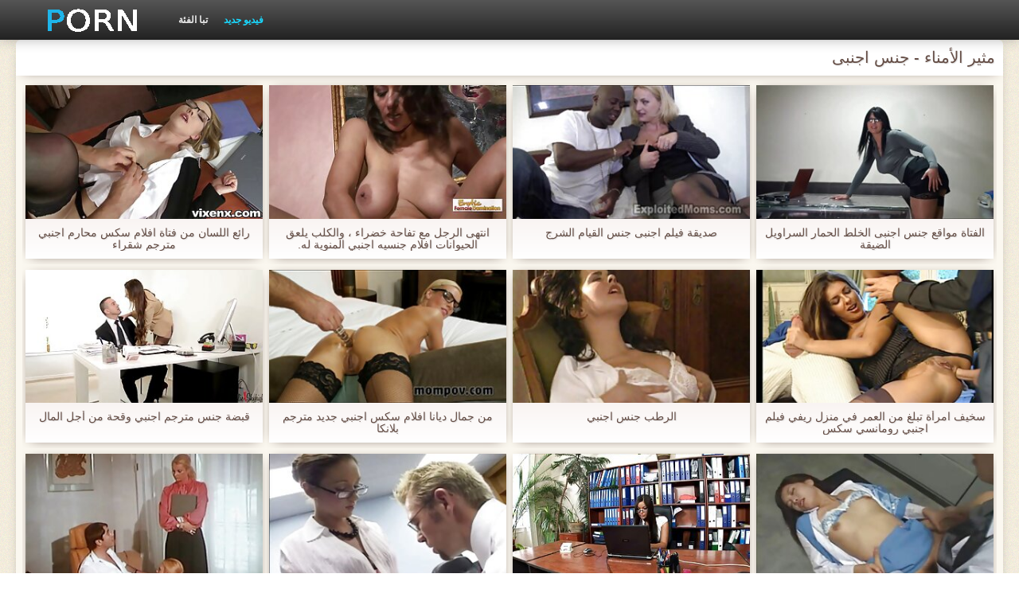

--- FILE ---
content_type: text/html; charset=UTF-8
request_url: https://ar.karub.org/category/secretaries
body_size: 7214
content:
<!DOCTYPE html>
<html lang="ar" dir="rtl">
<head>
    <meta http-equiv="Content-Type" content="text/html; charset=UTF-8">
    <meta http-equiv="Content-Language" content="ar">
    <base target="_blank">
    <meta name="viewport" content="width=device-width, initial-scale=1.0">
    <meta http-equiv="X-UA-Compatible" content="IE=edge">
    <title>مثير الأمناء  :::  الجنس بارد الأفلام الإباحية  </title>
    <meta name="description" content=" - مثير أشرطة الفيديو الموقع ">
    <link href="https://ar.karub.org/img/style.min.css" rel="stylesheet">
	<link href="https://ar.karub.org//category/secretaries" rel="canonical"> 
</head>
<body>
<div class="head_wrapper">
	    <div class="bounty_wrapper">
	        <a title="جنس اجنبى " alt="جنس اجنبى " class="logo" href="https://ar.karub.org/"></a>
            <ul class="head_links"><li><a href="https://ar.karub.org/categoryall.html" title="تبا الفئة " class="top-menu__link">تبا الفئة </a></li>
<li class="active"><a href="https://ar.karub.org/newporno.html" title="Новое" class="top-menu__link">فيديو جديد </a></li></ul>	    </div>
	</div>

	<div class="bounty_wrapper">
	    <div class="bounty_content_main">
	        	        	
<h1>مثير الأمناء - جنس اجنبى </h1>
<h2></h2>


	<div id="thumbs" class="thumbs-holder" >
<div class="main_news_holder">
				<div class="main_news" data-action="video-click" >
					<p class="main_news_img">
						<a href="/video/5077/%D8%B1%D8%A7%D8%A6%D8%B9-%D8%A7%D9%84%D9%84%D8%B3%D8%A7%D9%86-%D9%85%D9%86-%D9%81%D8%AA%D8%A7%D8%A9-%D8%A7%D9%81%D9%84%D8%A7%D9%85-%D8%B3%D9%83%D8%B3-%D9%85%D8%AD%D8%A7%D8%B1%D9%85-%D8%A7%D8%AC%D9%86%D8%A8%D9%8A-%D9%85%D8%AA%D8%B1%D8%AC%D9%85-%D8%B4%D9%82%D8%B1%D8%A7%D8%A1/" title="رائع اللسان من فتاة افلام سكس محارم اجنبي مترجم شقراء" >
							<img src="https://ar.karub.org/media/thumbs/7/v05077.jpg?1628389785" alt="رائع اللسان من فتاة افلام سكس محارم اجنبي مترجم شقراء" width="320" height="180">
							<span class="play"></span>
						</a>
					</p>
					<div class="main_news_info">
						<a class="link" title="رائع اللسان من فتاة افلام سكس محارم اجنبي مترجم شقراء" href="/video/5077/%D8%B1%D8%A7%D8%A6%D8%B9-%D8%A7%D9%84%D9%84%D8%B3%D8%A7%D9%86-%D9%85%D9%86-%D9%81%D8%AA%D8%A7%D8%A9-%D8%A7%D9%81%D9%84%D8%A7%D9%85-%D8%B3%D9%83%D8%B3-%D9%85%D8%AD%D8%A7%D8%B1%D9%85-%D8%A7%D8%AC%D9%86%D8%A8%D9%8A-%D9%85%D8%AA%D8%B1%D8%AC%D9%85-%D8%B4%D9%82%D8%B1%D8%A7%D8%A1/">رائع اللسان من فتاة افلام سكس محارم اجنبي مترجم شقراء</a>
											</div>
				</div>
			</div><div class="main_news_holder">
				<div class="main_news" data-action="video-click" >
					<p class="main_news_img">
						<a href="https://ar.karub.org/link.php" title="انتهى الرجل مع تفاحة خضراء ، والكلب يلعق الحيوانات افلام جنسيه اجنبي المنوية له." >
							<img src="https://ar.karub.org/media/thumbs/3/v01633.jpg?1624706390" alt="انتهى الرجل مع تفاحة خضراء ، والكلب يلعق الحيوانات افلام جنسيه اجنبي المنوية له." width="320" height="180">
							<span class="play"></span>
						</a>
					</p>
					<div class="main_news_info">
						<a class="link" title="انتهى الرجل مع تفاحة خضراء ، والكلب يلعق الحيوانات افلام جنسيه اجنبي المنوية له." href="https://ar.karub.org/link.php">انتهى الرجل مع تفاحة خضراء ، والكلب يلعق الحيوانات افلام جنسيه اجنبي المنوية له.</a>
											</div>
				</div>
			</div><div class="main_news_holder">
				<div class="main_news" data-action="video-click" >
					<p class="main_news_img">
						<a href="https://ar.karub.org/link.php" title="صديقة فيلم اجنبى جنس القيام الشرج" >
							<img src="https://ar.karub.org/media/thumbs/3/v07473.jpg?1626569539" alt="صديقة فيلم اجنبى جنس القيام الشرج" width="320" height="180">
							<span class="play"></span>
						</a>
					</p>
					<div class="main_news_info">
						<a class="link" title="صديقة فيلم اجنبى جنس القيام الشرج" href="https://ar.karub.org/link.php">صديقة فيلم اجنبى جنس القيام الشرج</a>
											</div>
				</div>
			</div><div class="main_news_holder">
				<div class="main_news" data-action="video-click" >
					<p class="main_news_img">
						<a href="/video/9692/%D8%A7%D9%84%D9%81%D8%AA%D8%A7%D8%A9-%D9%85%D9%88%D8%A7%D9%82%D8%B9-%D8%AC%D9%86%D8%B3-%D8%A7%D8%AC%D9%86%D8%A8%D9%89-%D8%A7%D9%84%D8%AE%D9%84%D8%B7-%D8%A7%D9%84%D8%AD%D9%85%D8%A7%D8%B1-%D8%A7%D9%84%D8%B3%D8%B1%D8%A7%D9%88%D9%8A%D9%84-%D8%A7%D9%84%D8%B6%D9%8A%D9%82%D8%A9/" title="الفتاة مواقع جنس اجنبى الخلط الحمار السراويل الضيقة" >
							<img src="https://ar.karub.org/media/thumbs/2/v09692.jpg?1624727152" alt="الفتاة مواقع جنس اجنبى الخلط الحمار السراويل الضيقة" width="320" height="180">
							<span class="play"></span>
						</a>
					</p>
					<div class="main_news_info">
						<a class="link" title="الفتاة مواقع جنس اجنبى الخلط الحمار السراويل الضيقة" href="/video/9692/%D8%A7%D9%84%D9%81%D8%AA%D8%A7%D8%A9-%D9%85%D9%88%D8%A7%D9%82%D8%B9-%D8%AC%D9%86%D8%B3-%D8%A7%D8%AC%D9%86%D8%A8%D9%89-%D8%A7%D9%84%D8%AE%D9%84%D8%B7-%D8%A7%D9%84%D8%AD%D9%85%D8%A7%D8%B1-%D8%A7%D9%84%D8%B3%D8%B1%D8%A7%D9%88%D9%8A%D9%84-%D8%A7%D9%84%D8%B6%D9%8A%D9%82%D8%A9/">الفتاة مواقع جنس اجنبى الخلط الحمار السراويل الضيقة</a>
											</div>
				</div>
			</div><div class="main_news_holder">
				<div class="main_news" data-action="video-click" >
					<p class="main_news_img">
						<a href="https://ar.karub.org/link.php" title="قبضة جنس مترجم اجنبي وقحة من أجل المال" >
							<img src="https://ar.karub.org/media/thumbs/8/v08078.jpg?1624588432" alt="قبضة جنس مترجم اجنبي وقحة من أجل المال" width="320" height="180">
							<span class="play"></span>
						</a>
					</p>
					<div class="main_news_info">
						<a class="link" title="قبضة جنس مترجم اجنبي وقحة من أجل المال" href="https://ar.karub.org/link.php">قبضة جنس مترجم اجنبي وقحة من أجل المال</a>
											</div>
				</div>
			</div><div class="main_news_holder">
				<div class="main_news" data-action="video-click" >
					<p class="main_news_img">
						<a href="/video/3235/%D9%85%D9%86-%D8%AC%D9%85%D8%A7%D9%84-%D8%AF%D9%8A%D8%A7%D9%86%D8%A7-%D8%A7%D9%81%D9%84%D8%A7%D9%85-%D8%B3%D9%83%D8%B3-%D8%A7%D8%AC%D9%86%D8%A8%D9%8A-%D8%AC%D8%AF%D9%8A%D8%AF-%D9%85%D8%AA%D8%B1%D8%AC%D9%85-%D8%A8%D9%84%D8%A7%D9%86%D9%83%D8%A7/" title="من جمال ديانا افلام سكس اجنبي جديد مترجم بلانكا" >
							<img src="https://ar.karub.org/media/thumbs/5/v03235.jpg?1625532666" alt="من جمال ديانا افلام سكس اجنبي جديد مترجم بلانكا" width="320" height="180">
							<span class="play"></span>
						</a>
					</p>
					<div class="main_news_info">
						<a class="link" title="من جمال ديانا افلام سكس اجنبي جديد مترجم بلانكا" href="/video/3235/%D9%85%D9%86-%D8%AC%D9%85%D8%A7%D9%84-%D8%AF%D9%8A%D8%A7%D9%86%D8%A7-%D8%A7%D9%81%D9%84%D8%A7%D9%85-%D8%B3%D9%83%D8%B3-%D8%A7%D8%AC%D9%86%D8%A8%D9%8A-%D8%AC%D8%AF%D9%8A%D8%AF-%D9%85%D8%AA%D8%B1%D8%AC%D9%85-%D8%A8%D9%84%D8%A7%D9%86%D9%83%D8%A7/">من جمال ديانا افلام سكس اجنبي جديد مترجم بلانكا</a>
											</div>
				</div>
			</div><div class="main_news_holder">
				<div class="main_news" data-action="video-click" >
					<p class="main_news_img">
						<a href="https://ar.karub.org/link.php" title="الرطب جنس اجنبي" >
							<img src="https://ar.karub.org/media/thumbs/5/v08455.jpg?1624592079" alt="الرطب جنس اجنبي" width="320" height="180">
							<span class="play"></span>
						</a>
					</p>
					<div class="main_news_info">
						<a class="link" title="الرطب جنس اجنبي" href="https://ar.karub.org/link.php">الرطب جنس اجنبي</a>
											</div>
				</div>
			</div><div class="main_news_holder">
				<div class="main_news" data-action="video-click" >
					<p class="main_news_img">
						<a href="/video/3593/%D8%B3%D8%AE%D9%8A%D9%81-%D8%A7%D9%85%D8%B1%D8%A3%D8%A9-%D8%AA%D8%A8%D9%84%D8%BA-%D9%85%D9%86-%D8%A7%D9%84%D8%B9%D9%85%D8%B1-%D9%81%D9%8A-%D9%85%D9%86%D8%B2%D9%84-%D8%B1%D9%8A%D9%81%D9%8A-%D9%81%D9%8A%D9%84%D9%85-%D8%A7%D8%AC%D9%86%D8%A8%D9%8A-%D8%B1%D9%88%D9%85%D8%A7%D9%86%D8%B3%D9%8A-%D8%B3%D9%83%D8%B3/" title="سخيف امرأة تبلغ من العمر في منزل ريفي فيلم اجنبي رومانسي سكس" >
							<img src="https://ar.karub.org/media/thumbs/3/v03593.jpg?1625447135" alt="سخيف امرأة تبلغ من العمر في منزل ريفي فيلم اجنبي رومانسي سكس" width="320" height="180">
							<span class="play"></span>
						</a>
					</p>
					<div class="main_news_info">
						<a class="link" title="سخيف امرأة تبلغ من العمر في منزل ريفي فيلم اجنبي رومانسي سكس" href="/video/3593/%D8%B3%D8%AE%D9%8A%D9%81-%D8%A7%D9%85%D8%B1%D8%A3%D8%A9-%D8%AA%D8%A8%D9%84%D8%BA-%D9%85%D9%86-%D8%A7%D9%84%D8%B9%D9%85%D8%B1-%D9%81%D9%8A-%D9%85%D9%86%D8%B2%D9%84-%D8%B1%D9%8A%D9%81%D9%8A-%D9%81%D9%8A%D9%84%D9%85-%D8%A7%D8%AC%D9%86%D8%A8%D9%8A-%D8%B1%D9%88%D9%85%D8%A7%D9%86%D8%B3%D9%8A-%D8%B3%D9%83%D8%B3/">سخيف امرأة تبلغ من العمر في منزل ريفي فيلم اجنبي رومانسي سكس</a>
											</div>
				</div>
			</div><div class="main_news_holder">
				<div class="main_news" data-action="video-click" >
					<p class="main_news_img">
						<a href="https://ar.karub.org/link.php" title="في سن المراهقة افلام اجنبي جنس الجنس رجل" >
							<img src="https://ar.karub.org/media/thumbs/0/v00800.jpg?1624671259" alt="في سن المراهقة افلام اجنبي جنس الجنس رجل" width="320" height="180">
							<span class="play"></span>
						</a>
					</p>
					<div class="main_news_info">
						<a class="link" title="في سن المراهقة افلام اجنبي جنس الجنس رجل" href="https://ar.karub.org/link.php">في سن المراهقة افلام اجنبي جنس الجنس رجل</a>
											</div>
				</div>
			</div><div class="main_news_holder">
				<div class="main_news" data-action="video-click" >
					<p class="main_news_img">
						<a href="https://ar.karub.org/link.php" title="تنام مع رئيسه وتتحدث على الهاتف مع زوجها, افلام جنس اجنبي" >
							<img src="https://ar.karub.org/media/thumbs/0/v08710.jpg?1625445348" alt="تنام مع رئيسه وتتحدث على الهاتف مع زوجها, افلام جنس اجنبي" width="320" height="180">
							<span class="play"></span>
						</a>
					</p>
					<div class="main_news_info">
						<a class="link" title="تنام مع رئيسه وتتحدث على الهاتف مع زوجها, افلام جنس اجنبي" href="https://ar.karub.org/link.php">تنام مع رئيسه وتتحدث على الهاتف مع زوجها, افلام جنس اجنبي</a>
											</div>
				</div>
			</div><div class="main_news_holder">
				<div class="main_news" data-action="video-click" >
					<p class="main_news_img">
						<a href="https://ar.karub.org/link.php" title="لذيذة افلام سكس مترجم اجنبى فقط على طرف القضيب" >
							<img src="https://ar.karub.org/media/thumbs/3/v05073.jpg?1624557029" alt="لذيذة افلام سكس مترجم اجنبى فقط على طرف القضيب" width="320" height="180">
							<span class="play"></span>
						</a>
					</p>
					<div class="main_news_info">
						<a class="link" title="لذيذة افلام سكس مترجم اجنبى فقط على طرف القضيب" href="https://ar.karub.org/link.php">لذيذة افلام سكس مترجم اجنبى فقط على طرف القضيب</a>
											</div>
				</div>
			</div><div class="main_news_holder">
				<div class="main_news" data-action="video-click" >
					<p class="main_news_img">
						<a href="https://ar.karub.org/link.php" title="يجب أن ترى الشيء مع وجود ثقب ، لكنه وضع سلسلة معدنية في سكس وجنس اجنبي ذلك." >
							<img src="https://ar.karub.org/media/thumbs/6/v09626.jpg?1624755911" alt="يجب أن ترى الشيء مع وجود ثقب ، لكنه وضع سلسلة معدنية في سكس وجنس اجنبي ذلك." width="320" height="180">
							<span class="play"></span>
						</a>
					</p>
					<div class="main_news_info">
						<a class="link" title="يجب أن ترى الشيء مع وجود ثقب ، لكنه وضع سلسلة معدنية في سكس وجنس اجنبي ذلك." href="https://ar.karub.org/link.php">يجب أن ترى الشيء مع وجود ثقب ، لكنه وضع سلسلة معدنية في سكس وجنس اجنبي ذلك.</a>
											</div>
				</div>
			</div><div class="main_news_holder">
				<div class="main_news" data-action="video-click" >
					<p class="main_news_img">
						<a href="https://ar.karub.org/link.php" title="في سكس وجنس اجنبي حديقة عبر الشارع" >
							<img src="https://ar.karub.org/media/thumbs/2/v00322.jpg?1627345508" alt="في سكس وجنس اجنبي حديقة عبر الشارع" width="320" height="180">
							<span class="play"></span>
						</a>
					</p>
					<div class="main_news_info">
						<a class="link" title="في سكس وجنس اجنبي حديقة عبر الشارع" href="https://ar.karub.org/link.php">في سكس وجنس اجنبي حديقة عبر الشارع</a>
											</div>
				</div>
			</div><div class="main_news_holder">
				<div class="main_news" data-action="video-click" >
					<p class="main_news_img">
						<a href="/video/9749/%D8%B9%D8%A7%D8%B1%D9%8A%D8%A9-%D8%A7%D9%81%D9%84%D8%A7%D9%85-%D8%A7%D8%AC%D9%86%D8%A8%D9%8A-%D8%B3%D9%83%D8%B3-%D9%85%D8%AA%D8%B1%D8%AC%D9%85-%D8%AD%D9%88%D8%B1%D9%8A%D8%A9-%D8%A7%D9%84%D8%A8%D8%AD%D8%B1-%D9%81%D9%8A-%D8%A7%D9%84%D9%85%D8%B3%D8%A8%D8%AD/" title="عارية افلام اجنبي سكس مترجم حورية البحر في المسبح" >
							<img src="https://ar.karub.org/media/thumbs/9/v09749.jpg?1624627247" alt="عارية افلام اجنبي سكس مترجم حورية البحر في المسبح" width="320" height="180">
							<span class="play"></span>
						</a>
					</p>
					<div class="main_news_info">
						<a class="link" title="عارية افلام اجنبي سكس مترجم حورية البحر في المسبح" href="/video/9749/%D8%B9%D8%A7%D8%B1%D9%8A%D8%A9-%D8%A7%D9%81%D9%84%D8%A7%D9%85-%D8%A7%D8%AC%D9%86%D8%A8%D9%8A-%D8%B3%D9%83%D8%B3-%D9%85%D8%AA%D8%B1%D8%AC%D9%85-%D8%AD%D9%88%D8%B1%D9%8A%D8%A9-%D8%A7%D9%84%D8%A8%D8%AD%D8%B1-%D9%81%D9%8A-%D8%A7%D9%84%D9%85%D8%B3%D8%A8%D8%AD/">عارية افلام اجنبي سكس مترجم حورية البحر في المسبح</a>
											</div>
				</div>
			</div><div class="main_news_holder">
				<div class="main_news" data-action="video-click" >
					<p class="main_news_img">
						<a href="/video/6620/%D9%83%D8%B1%D8%B3-%D9%86%D9%81%D8%B3%D9%87-%D9%84%D8%AA%D8%B1%D8%A8%D9%8A%D8%A9-%D8%B7%D9%81%D9%84-%D9%8A%D8%A8%D9%84%D8%BA-%D9%85%D9%86-%D8%A7%D9%81%D9%84%D8%A7%D9%85-%D8%B3%D9%83%D8%B3-%D8%A7%D8%AC%D9%86%D8%A8%D9%89-%D9%85%D8%AA%D8%B1%D8%AC%D9%85-%D8%A7%D9%84%D8%B9%D9%85%D8%B1-18-%D8%B9%D8%A7%D9%85%D8%A7-/" title="كرس نفسه لتربية طفل يبلغ من افلام سكس اجنبى مترجم العمر 18 عاما." >
							<img src="https://ar.karub.org/media/thumbs/0/v06620.jpg?1624601932" alt="كرس نفسه لتربية طفل يبلغ من افلام سكس اجنبى مترجم العمر 18 عاما." width="320" height="180">
							<span class="play"></span>
						</a>
					</p>
					<div class="main_news_info">
						<a class="link" title="كرس نفسه لتربية طفل يبلغ من افلام سكس اجنبى مترجم العمر 18 عاما." href="/video/6620/%D9%83%D8%B1%D8%B3-%D9%86%D9%81%D8%B3%D9%87-%D9%84%D8%AA%D8%B1%D8%A8%D9%8A%D8%A9-%D8%B7%D9%81%D9%84-%D9%8A%D8%A8%D9%84%D8%BA-%D9%85%D9%86-%D8%A7%D9%81%D9%84%D8%A7%D9%85-%D8%B3%D9%83%D8%B3-%D8%A7%D8%AC%D9%86%D8%A8%D9%89-%D9%85%D8%AA%D8%B1%D8%AC%D9%85-%D8%A7%D9%84%D8%B9%D9%85%D8%B1-18-%D8%B9%D8%A7%D9%85%D8%A7-/">كرس نفسه لتربية طفل يبلغ من افلام سكس اجنبى مترجم العمر 18 عاما.</a>
											</div>
				</div>
			</div><div class="main_news_holder">
				<div class="main_news" data-action="video-click" >
					<p class="main_news_img">
						<a href="/video/9522/%D8%A7%D9%86%D9%87%D8%A7-%D9%81%D9%8A%D8%AF%D9%8A%D9%88-%D8%AC%D9%86%D8%B3-%D8%A7%D8%AC%D9%86%D8%A8%D9%8A-%D9%8A%D8%B7%D9%84%D9%82-%D8%A7%D9%84%D9%86%D8%A7%D8%B1-%D9%81%D9%82%D8%B7-%D8%B9%D9%86%D8%AF%D9%85%D8%A7-%D9%8A%D8%AF%D8%AE%D9%86/" title="انها فيديو جنس اجنبي يطلق النار فقط عندما يدخن" >
							<img src="https://ar.karub.org/media/thumbs/2/v09522.jpg?1626223838" alt="انها فيديو جنس اجنبي يطلق النار فقط عندما يدخن" width="320" height="180">
							<span class="play"></span>
						</a>
					</p>
					<div class="main_news_info">
						<a class="link" title="انها فيديو جنس اجنبي يطلق النار فقط عندما يدخن" href="/video/9522/%D8%A7%D9%86%D9%87%D8%A7-%D9%81%D9%8A%D8%AF%D9%8A%D9%88-%D8%AC%D9%86%D8%B3-%D8%A7%D8%AC%D9%86%D8%A8%D9%8A-%D9%8A%D8%B7%D9%84%D9%82-%D8%A7%D9%84%D9%86%D8%A7%D8%B1-%D9%81%D9%82%D8%B7-%D8%B9%D9%86%D8%AF%D9%85%D8%A7-%D9%8A%D8%AF%D8%AE%D9%86/">انها فيديو جنس اجنبي يطلق النار فقط عندما يدخن</a>
											</div>
				</div>
			</div><div class="main_news_holder">
				<div class="main_news" data-action="video-click" >
					<p class="main_news_img">
						<a href="/video/2430/%D8%AC%D9%88%D9%84%D9%8A%D8%A7-%D9%85%D8%B1%D8%A9-%D9%88%D8%A7%D8%AD%D8%AF%D8%A9-%D9%81%D9%8A-%D8%A3%D9%81%D9%84%D8%A7%D9%85-%D8%AC%D9%86%D8%B3-%D8%A7%D8%AC%D9%86%D8%A8%D9%8A-%D8%A7%D9%84%D8%AD%D9%85%D8%A7%D8%B1/" title="جوليا مرة واحدة في أفلام جنس اجنبي الحمار" >
							<img src="https://ar.karub.org/media/thumbs/0/v02430.jpg?1624629969" alt="جوليا مرة واحدة في أفلام جنس اجنبي الحمار" width="320" height="180">
							<span class="play"></span>
						</a>
					</p>
					<div class="main_news_info">
						<a class="link" title="جوليا مرة واحدة في أفلام جنس اجنبي الحمار" href="/video/2430/%D8%AC%D9%88%D9%84%D9%8A%D8%A7-%D9%85%D8%B1%D8%A9-%D9%88%D8%A7%D8%AD%D8%AF%D8%A9-%D9%81%D9%8A-%D8%A3%D9%81%D9%84%D8%A7%D9%85-%D8%AC%D9%86%D8%B3-%D8%A7%D8%AC%D9%86%D8%A8%D9%8A-%D8%A7%D9%84%D8%AD%D9%85%D8%A7%D8%B1/">جوليا مرة واحدة في أفلام جنس اجنبي الحمار</a>
											</div>
				</div>
			</div><div class="main_news_holder">
				<div class="main_news" data-action="video-click" >
					<p class="main_news_img">
						<a href="/video/9451/%D8%A3%D8%A8%D9%8A-%D9%84%D8%A7-%D9%8A%D8%B2%D8%A7%D9%84-%D8%A7%D8%AC%D9%86%D8%A8%D9%8A-%D8%AA%D8%B9%D9%84%D9%8A%D9%85-%D8%A7%D9%84%D8%AC%D9%86%D8%B3-%D9%85%D9%86%D8%A7%D8%B3%D8%A8%D8%A7-/" title="أبي لا يزال اجنبي تعليم الجنس مناسبا." >
							<img src="https://ar.karub.org/media/thumbs/1/v09451.jpg?1626309406" alt="أبي لا يزال اجنبي تعليم الجنس مناسبا." width="320" height="180">
							<span class="play"></span>
						</a>
					</p>
					<div class="main_news_info">
						<a class="link" title="أبي لا يزال اجنبي تعليم الجنس مناسبا." href="/video/9451/%D8%A3%D8%A8%D9%8A-%D9%84%D8%A7-%D9%8A%D8%B2%D8%A7%D9%84-%D8%A7%D8%AC%D9%86%D8%A8%D9%8A-%D8%AA%D8%B9%D9%84%D9%8A%D9%85-%D8%A7%D9%84%D8%AC%D9%86%D8%B3-%D9%85%D9%86%D8%A7%D8%B3%D8%A8%D8%A7-/">أبي لا يزال اجنبي تعليم الجنس مناسبا.</a>
											</div>
				</div>
			</div><div class="main_news_holder">
				<div class="main_news" data-action="video-click" >
					<p class="main_news_img">
						<a href="https://ar.karub.org/link.php" title="مثير فتاة روسية في افلام اجنبي جنس سراويل الوردي فاتنة" >
							<img src="https://ar.karub.org/media/thumbs/5/v08535.jpg?1624764824" alt="مثير فتاة روسية في افلام اجنبي جنس سراويل الوردي فاتنة" width="320" height="180">
							<span class="play"></span>
						</a>
					</p>
					<div class="main_news_info">
						<a class="link" title="مثير فتاة روسية في افلام اجنبي جنس سراويل الوردي فاتنة" href="https://ar.karub.org/link.php">مثير فتاة روسية في افلام اجنبي جنس سراويل الوردي فاتنة</a>
											</div>
				</div>
			</div><div class="main_news_holder">
				<div class="main_news" data-action="video-click" >
					<p class="main_news_img">
						<a href="/video/9207/%D9%81%D9%82%D8%B7-%D9%81%D9%8A-%D8%AD%D8%A7%D9%84%D8%A9-%D9%81%D9%8A%D9%84%D9%85-%D8%AC%D9%86%D8%B3-%D8%A7%D8%AC%D9%86%D8%A8%D9%89-%D8%B3%D9%83%D8%B1-%D9%8A%D9%85%D9%83%D9%86-%D8%A3%D9%86-%D9%8A%D9%86%D8%AD%D9%86%D9%8A-%D9%85%D8%AB%D9%84-%D9%87%D8%B0%D8%A7/" title="فقط في حالة فيلم جنس اجنبى سكر يمكن أن ينحني مثل هذا" >
							<img src="https://ar.karub.org/media/thumbs/7/v09207.jpg?1627518286" alt="فقط في حالة فيلم جنس اجنبى سكر يمكن أن ينحني مثل هذا" width="320" height="180">
							<span class="play"></span>
						</a>
					</p>
					<div class="main_news_info">
						<a class="link" title="فقط في حالة فيلم جنس اجنبى سكر يمكن أن ينحني مثل هذا" href="/video/9207/%D9%81%D9%82%D8%B7-%D9%81%D9%8A-%D8%AD%D8%A7%D9%84%D8%A9-%D9%81%D9%8A%D9%84%D9%85-%D8%AC%D9%86%D8%B3-%D8%A7%D8%AC%D9%86%D8%A8%D9%89-%D8%B3%D9%83%D8%B1-%D9%8A%D9%85%D9%83%D9%86-%D8%A3%D9%86-%D9%8A%D9%86%D8%AD%D9%86%D9%8A-%D9%85%D8%AB%D9%84-%D9%87%D8%B0%D8%A7/">فقط في حالة فيلم جنس اجنبى سكر يمكن أن ينحني مثل هذا</a>
											</div>
				</div>
			</div><div class="main_news_holder">
				<div class="main_news" data-action="video-click" >
					<p class="main_news_img">
						<a href="/video/3586/%D8%AA%D9%85-%D8%AA%D8%B5%D9%88%D9%8A%D8%B1%D9%87-%D8%B9%D9%84%D9%89-%D8%AC%D9%86%D8%B3-%D8%A7%D8%AC%D9%86%D8%A8%D9%8A-%D8%A7%D9%84%D9%83%D8%A7%D9%85%D9%8A%D8%B1%D8%A7-%D8%A7%D9%84%D8%A7%D8%B3%D8%AA%D9%85%D9%86%D8%A7%D8%A1/" title="تم تصويره على جنس اجنبي الكاميرا الاستمناء" >
							<img src="https://ar.karub.org/media/thumbs/6/v03586.jpg?1624799984" alt="تم تصويره على جنس اجنبي الكاميرا الاستمناء" width="320" height="180">
							<span class="play"></span>
						</a>
					</p>
					<div class="main_news_info">
						<a class="link" title="تم تصويره على جنس اجنبي الكاميرا الاستمناء" href="/video/3586/%D8%AA%D9%85-%D8%AA%D8%B5%D9%88%D9%8A%D8%B1%D9%87-%D8%B9%D9%84%D9%89-%D8%AC%D9%86%D8%B3-%D8%A7%D8%AC%D9%86%D8%A8%D9%8A-%D8%A7%D9%84%D9%83%D8%A7%D9%85%D9%8A%D8%B1%D8%A7-%D8%A7%D9%84%D8%A7%D8%B3%D8%AA%D9%85%D9%86%D8%A7%D8%A1/">تم تصويره على جنس اجنبي الكاميرا الاستمناء</a>
											</div>
				</div>
			</div><div class="main_news_holder">
				<div class="main_news" data-action="video-click" >
					<p class="main_news_img">
						<a href="/video/1268/%D9%81%D9%8A-%D8%B3%D9%86-%D8%A7%D9%84%D9%85%D8%B1%D8%A7%D9%87%D9%82%D8%A9-%D8%A5%D8%B9%D8%AF%D8%A7%D8%AF-%D8%A8%D9%88%D8%B3%D9%87%D8%A7-%D9%84%D9%84%D9%85%D8%AC%D9%85%D9%88%D8%B9%D8%A9-%D8%B5%D9%88%D8%B1%D8%AC%D9%86%D8%B3-%D8%A7%D8%AC%D9%86%D8%A8%D9%8A/" title="في سن المراهقة إعداد بوسها للمجموعة صورجنس اجنبي" >
							<img src="https://ar.karub.org/media/thumbs/8/v01268.jpg?1626134929" alt="في سن المراهقة إعداد بوسها للمجموعة صورجنس اجنبي" width="320" height="180">
							<span class="play"></span>
						</a>
					</p>
					<div class="main_news_info">
						<a class="link" title="في سن المراهقة إعداد بوسها للمجموعة صورجنس اجنبي" href="/video/1268/%D9%81%D9%8A-%D8%B3%D9%86-%D8%A7%D9%84%D9%85%D8%B1%D8%A7%D9%87%D9%82%D8%A9-%D8%A5%D8%B9%D8%AF%D8%A7%D8%AF-%D8%A8%D9%88%D8%B3%D9%87%D8%A7-%D9%84%D9%84%D9%85%D8%AC%D9%85%D9%88%D8%B9%D8%A9-%D8%B5%D9%88%D8%B1%D8%AC%D9%86%D8%B3-%D8%A7%D8%AC%D9%86%D8%A8%D9%8A/">في سن المراهقة إعداد بوسها للمجموعة صورجنس اجنبي</a>
											</div>
				</div>
			</div><div class="main_news_holder">
				<div class="main_news" data-action="video-click" >
					<p class="main_news_img">
						<a href="/video/4106/%D8%A3%D9%83%D9%84%D8%AA-%D8%B3%D8%B1%D8%A7%D9%88%D9%8A%D9%84-%D8%AF%D8%A7%D8%AE%D9%84%D9%8A%D8%A9-%D8%A7%D9%81%D9%84%D8%A7%D9%85-%D8%A7%D8%AC%D9%86%D8%A8%D9%8A-%D8%AC%D9%86%D8%B3-%D9%84%D9%87%D8%A7/" title="أكلت سراويل داخلية افلام اجنبي جنس لها" >
							<img src="https://ar.karub.org/media/thumbs/6/v04106.jpg?1628040364" alt="أكلت سراويل داخلية افلام اجنبي جنس لها" width="320" height="180">
							<span class="play"></span>
						</a>
					</p>
					<div class="main_news_info">
						<a class="link" title="أكلت سراويل داخلية افلام اجنبي جنس لها" href="/video/4106/%D8%A3%D9%83%D9%84%D8%AA-%D8%B3%D8%B1%D8%A7%D9%88%D9%8A%D9%84-%D8%AF%D8%A7%D8%AE%D9%84%D9%8A%D8%A9-%D8%A7%D9%81%D9%84%D8%A7%D9%85-%D8%A7%D8%AC%D9%86%D8%A8%D9%8A-%D8%AC%D9%86%D8%B3-%D9%84%D9%87%D8%A7/">أكلت سراويل داخلية افلام اجنبي جنس لها</a>
											</div>
				</div>
			</div><div class="main_news_holder">
				<div class="main_news" data-action="video-click" >
					<p class="main_news_img">
						<a href="/video/6769/%D8%A7%D9%84%D8%AF%D9%87%D9%88%D9%86-%D8%AC%D9%86%D8%B3%D8%A7%D8%AC%D9%86%D8%A8%D9%89-%D8%A7%D9%84%D9%85%D8%AE%D9%81%D9%8A%D8%A9-%D9%83%D8%AC%D9%85-%D8%B4%D9%82%D8%B1%D8%A7%D8%A1-/" title="الدهون جنساجنبى المخفية, كجم, شقراء," >
							<img src="https://ar.karub.org/media/thumbs/9/v06769.jpg?1624731556" alt="الدهون جنساجنبى المخفية, كجم, شقراء," width="320" height="180">
							<span class="play"></span>
						</a>
					</p>
					<div class="main_news_info">
						<a class="link" title="الدهون جنساجنبى المخفية, كجم, شقراء," href="/video/6769/%D8%A7%D9%84%D8%AF%D9%87%D9%88%D9%86-%D8%AC%D9%86%D8%B3%D8%A7%D8%AC%D9%86%D8%A8%D9%89-%D8%A7%D9%84%D9%85%D8%AE%D9%81%D9%8A%D8%A9-%D9%83%D8%AC%D9%85-%D8%B4%D9%82%D8%B1%D8%A7%D8%A1-/">الدهون جنساجنبى المخفية, كجم, شقراء,</a>
											</div>
				</div>
			</div><div class="main_news_holder">
				<div class="main_news" data-action="video-click" >
					<p class="main_news_img">
						<a href="/video/1873/%D8%A8%D9%8A%D8%AA%D8%B1-%D8%AC%D9%86%D8%B3-%D8%A7%D8%AC%D9%86%D8%A8%D9%8A-%D9%8A%D9%83%D8%B3%D8%B1-%D8%B5%D8%AF%D9%8A%D9%82%D8%AA%D9%87-%D9%83%D8%B3/" title="بيتر جنس اجنبي يكسر صديقته كس" >
							<img src="https://ar.karub.org/media/thumbs/3/v01873.jpg?1624772930" alt="بيتر جنس اجنبي يكسر صديقته كس" width="320" height="180">
							<span class="play"></span>
						</a>
					</p>
					<div class="main_news_info">
						<a class="link" title="بيتر جنس اجنبي يكسر صديقته كس" href="/video/1873/%D8%A8%D9%8A%D8%AA%D8%B1-%D8%AC%D9%86%D8%B3-%D8%A7%D8%AC%D9%86%D8%A8%D9%8A-%D9%8A%D9%83%D8%B3%D8%B1-%D8%B5%D8%AF%D9%8A%D9%82%D8%AA%D9%87-%D9%83%D8%B3/">بيتر جنس اجنبي يكسر صديقته كس</a>
											</div>
				</div>
			</div><div class="main_news_holder">
				<div class="main_news" data-action="video-click" >
					<p class="main_news_img">
						<a href="/video/2276/%D9%82%D8%A8%D9%84%D8%A9-%D8%AD%D9%85%D8%B1%D8%A7%D8%A1-%D8%AC%D9%86%D8%B3-%D9%85%D8%AA%D8%B1%D8%AC%D9%85-%D8%A7%D8%AC%D9%86%D8%A8%D9%8A/" title="قبلة حمراء جنس مترجم اجنبي" >
							<img src="https://ar.karub.org/media/thumbs/6/v02276.jpg?1624720776" alt="قبلة حمراء جنس مترجم اجنبي" width="320" height="180">
							<span class="play"></span>
						</a>
					</p>
					<div class="main_news_info">
						<a class="link" title="قبلة حمراء جنس مترجم اجنبي" href="/video/2276/%D9%82%D8%A8%D9%84%D8%A9-%D8%AD%D9%85%D8%B1%D8%A7%D8%A1-%D8%AC%D9%86%D8%B3-%D9%85%D8%AA%D8%B1%D8%AC%D9%85-%D8%A7%D8%AC%D9%86%D8%A8%D9%8A/">قبلة حمراء جنس مترجم اجنبي</a>
											</div>
				</div>
			</div><div class="main_news_holder">
				<div class="main_news" data-action="video-click" >
					<p class="main_news_img">
						<a href="/video/4620/%D8%AD%D8%B3%D9%86%D8%A7-%D8%A7%D9%81%D9%84%D8%A7%D9%85-%D8%B3%D9%83%D8%B3-%D9%85%D8%AD%D8%A7%D8%B1%D9%85-%D8%A7%D8%AC%D9%86%D8%A8%D9%8A-%D9%85%D8%AA%D8%B1%D8%AC%D9%85-%D9%85%D8%A7%D8%B1%D8%B3-%D8%A7%D9%84%D8%AC%D9%86%D8%B3-%D8%B2%D9%88%D8%AC%D8%AA%D9%87-%D9%8A%D8%A6%D9%86-%D9%88-%D9%85%D8%B5/" title="حسنا افلام سكس محارم اجنبي مترجم مارس الجنس زوجته يئن و مص" >
							<img src="https://ar.karub.org/media/thumbs/0/v04620.jpg?1624756806" alt="حسنا افلام سكس محارم اجنبي مترجم مارس الجنس زوجته يئن و مص" width="320" height="180">
							<span class="play"></span>
						</a>
					</p>
					<div class="main_news_info">
						<a class="link" title="حسنا افلام سكس محارم اجنبي مترجم مارس الجنس زوجته يئن و مص" href="/video/4620/%D8%AD%D8%B3%D9%86%D8%A7-%D8%A7%D9%81%D9%84%D8%A7%D9%85-%D8%B3%D9%83%D8%B3-%D9%85%D8%AD%D8%A7%D8%B1%D9%85-%D8%A7%D8%AC%D9%86%D8%A8%D9%8A-%D9%85%D8%AA%D8%B1%D8%AC%D9%85-%D9%85%D8%A7%D8%B1%D8%B3-%D8%A7%D9%84%D8%AC%D9%86%D8%B3-%D8%B2%D9%88%D8%AC%D8%AA%D9%87-%D9%8A%D8%A6%D9%86-%D9%88-%D9%85%D8%B5/">حسنا افلام سكس محارم اجنبي مترجم مارس الجنس زوجته يئن و مص</a>
											</div>
				</div>
			</div><div class="main_news_holder">
				<div class="main_news" data-action="video-click" >
					<p class="main_news_img">
						<a href="/video/9267/%D8%A3%D9%81%D8%B6%D9%84-%D8%A3%D8%B5%D8%AF%D9%82%D8%A7%D8%A1-%D9%84%D8%AF%D9%8A%D9%83-%D8%AF%D8%A7%D8%A6%D9%85%D8%A7-%D8%A3%D9%86-%D8%AA%D9%81%D8%B9%D9%84-%D8%A3%D9%81%D9%84%D8%A7%D9%85-%D8%AC%D9%86%D8%B3-%D8%A7%D8%AC%D9%86%D8%A8%D9%8A-%D8%B4%D9%8A%D8%A6%D8%A7-%D9%81%D9%8A-%D8%A7%D9%84%D9%82%D8%B7%D8%A7%D8%B9-%D8%A7%D9%84%D8%AE%D8%A7%D8%B5/" title="أفضل أصدقاء لديك دائما أن تفعل أفلام جنس اجنبي شيئا في القطاع الخاص" >
							<img src="https://ar.karub.org/media/thumbs/7/v09267.jpg?1626568700" alt="أفضل أصدقاء لديك دائما أن تفعل أفلام جنس اجنبي شيئا في القطاع الخاص" width="320" height="180">
							<span class="play"></span>
						</a>
					</p>
					<div class="main_news_info">
						<a class="link" title="أفضل أصدقاء لديك دائما أن تفعل أفلام جنس اجنبي شيئا في القطاع الخاص" href="/video/9267/%D8%A3%D9%81%D8%B6%D9%84-%D8%A3%D8%B5%D8%AF%D9%82%D8%A7%D8%A1-%D9%84%D8%AF%D9%8A%D9%83-%D8%AF%D8%A7%D8%A6%D9%85%D8%A7-%D8%A3%D9%86-%D8%AA%D9%81%D8%B9%D9%84-%D8%A3%D9%81%D9%84%D8%A7%D9%85-%D8%AC%D9%86%D8%B3-%D8%A7%D8%AC%D9%86%D8%A8%D9%8A-%D8%B4%D9%8A%D8%A6%D8%A7-%D9%81%D9%8A-%D8%A7%D9%84%D9%82%D8%B7%D8%A7%D8%B9-%D8%A7%D9%84%D8%AE%D8%A7%D8%B5/">أفضل أصدقاء لديك دائما أن تفعل أفلام جنس اجنبي شيئا في القطاع الخاص</a>
											</div>
				</div>
			</div><div class="main_news_holder">
				<div class="main_news" data-action="video-click" >
					<p class="main_news_img">
						<a href="/video/7460/%D8%B7%D8%A7%D9%84%D8%A8-%D8%A7%D9%84%D9%85%D9%84%D8%A7%D8%B9%D9%8A%D9%86-%D9%81%D9%8A-%D8%BA%D8%B1%D9%81%D8%A9-%D8%A7%D9%84%D9%86%D9%88%D9%85-%D9%85%D9%85%D8%A7%D8%B1%D8%B3%D8%A9-%D8%AC%D9%86%D8%B3-%D8%A7%D8%AC%D9%86%D8%A8%D9%8A-%D8%A7%D9%84%D8%A8%D8%B1%D8%AA%D9%82%D8%A7%D9%84-/" title="طالب الملاعين في غرفة النوم ممارسة جنس اجنبي (البرتقال)" >
							<img src="https://ar.karub.org/media/thumbs/0/v07460.jpg?1624803499" alt="طالب الملاعين في غرفة النوم ممارسة جنس اجنبي (البرتقال)" width="320" height="180">
							<span class="play"></span>
						</a>
					</p>
					<div class="main_news_info">
						<a class="link" title="طالب الملاعين في غرفة النوم ممارسة جنس اجنبي (البرتقال)" href="/video/7460/%D8%B7%D8%A7%D9%84%D8%A8-%D8%A7%D9%84%D9%85%D9%84%D8%A7%D8%B9%D9%8A%D9%86-%D9%81%D9%8A-%D8%BA%D8%B1%D9%81%D8%A9-%D8%A7%D9%84%D9%86%D9%88%D9%85-%D9%85%D9%85%D8%A7%D8%B1%D8%B3%D8%A9-%D8%AC%D9%86%D8%B3-%D8%A7%D8%AC%D9%86%D8%A8%D9%8A-%D8%A7%D9%84%D8%A8%D8%B1%D8%AA%D9%82%D8%A7%D9%84-/">طالب الملاعين في غرفة النوم ممارسة جنس اجنبي (البرتقال)</a>
											</div>
				</div>
			</div><div class="main_news_holder">
				<div class="main_news" data-action="video-click" >
					<p class="main_news_img">
						<a href="/video/1302/%D8%A7%D9%84%D9%84%D8%B9%D8%A8-%D9%88%D8%AD%D8%AF%D9%87-%D8%A7%D9%85%D8%B1%D8%A3%D8%A9-%D8%B5%D9%88%D8%B1-%D8%AC%D9%86%D8%B3-%D8%A7%D8%AC%D9%86%D8%A8%D9%8A-%D8%B3%D9%85%D8%B1%D8%A7%D8%A1-%D8%AC%D9%85%D9%8A%D9%84%D8%A9-%D8%A8%D9%8A%D9%86-%D8%A7%D9%84%D8%AB%D8%AF%D9%8A/" title="اللعب وحده امرأة صور جنس اجنبي سمراء جميلة بين الثدي" >
							<img src="https://ar.karub.org/media/thumbs/2/v01302.jpg?1625359868" alt="اللعب وحده امرأة صور جنس اجنبي سمراء جميلة بين الثدي" width="320" height="180">
							<span class="play"></span>
						</a>
					</p>
					<div class="main_news_info">
						<a class="link" title="اللعب وحده امرأة صور جنس اجنبي سمراء جميلة بين الثدي" href="/video/1302/%D8%A7%D9%84%D9%84%D8%B9%D8%A8-%D9%88%D8%AD%D8%AF%D9%87-%D8%A7%D9%85%D8%B1%D8%A3%D8%A9-%D8%B5%D9%88%D8%B1-%D8%AC%D9%86%D8%B3-%D8%A7%D8%AC%D9%86%D8%A8%D9%8A-%D8%B3%D9%85%D8%B1%D8%A7%D8%A1-%D8%AC%D9%85%D9%8A%D9%84%D8%A9-%D8%A8%D9%8A%D9%86-%D8%A7%D9%84%D8%AB%D8%AF%D9%8A/">اللعب وحده امرأة صور جنس اجنبي سمراء جميلة بين الثدي</a>
											</div>
				</div>
			</div><div class="main_news_holder">
				<div class="main_news" data-action="video-click" >
					<p class="main_news_img">
						<a href="/video/6135/%D8%A3%D8%B9%D8%B7%D9%89-%D8%A7%D9%81%D9%84%D8%A7%D9%85-%D8%A7%D8%AC%D9%86%D8%A8%D9%8A-%D8%B3%D9%83%D8%B3-%D9%85%D8%AA%D8%B1%D8%AC%D9%85-%D9%85%D9%8A%D9%83%D9%8A-%D8%A7%D9%84%D8%AA%D8%AF%D9%84%D9%8A%D9%83-%D8%AB%D9%85-%D8%A7%D9%84%D9%84%D8%B3%D8%A7%D9%86-%D8%AC%D9%8A%D8%AF%D8%A9/" title="أعطى افلام اجنبي سكس مترجم ميكي التدليك ثم اللسان جيدة" >
							<img src="https://ar.karub.org/media/thumbs/5/v06135.jpg?1624783812" alt="أعطى افلام اجنبي سكس مترجم ميكي التدليك ثم اللسان جيدة" width="320" height="180">
							<span class="play"></span>
						</a>
					</p>
					<div class="main_news_info">
						<a class="link" title="أعطى افلام اجنبي سكس مترجم ميكي التدليك ثم اللسان جيدة" href="/video/6135/%D8%A3%D8%B9%D8%B7%D9%89-%D8%A7%D9%81%D9%84%D8%A7%D9%85-%D8%A7%D8%AC%D9%86%D8%A8%D9%8A-%D8%B3%D9%83%D8%B3-%D9%85%D8%AA%D8%B1%D8%AC%D9%85-%D9%85%D9%8A%D9%83%D9%8A-%D8%A7%D9%84%D8%AA%D8%AF%D9%84%D9%8A%D9%83-%D8%AB%D9%85-%D8%A7%D9%84%D9%84%D8%B3%D8%A7%D9%86-%D8%AC%D9%8A%D8%AF%D8%A9/">أعطى افلام اجنبي سكس مترجم ميكي التدليك ثم اللسان جيدة</a>
											</div>
				</div>
			</div><div class="main_news_holder">
				<div class="main_news" data-action="video-click" >
					<p class="main_news_img">
						<a href="/video/4044/%D8%A7%D9%84%D8%AC%D9%86%D8%B3-%D9%81%D9%8A-%D8%A3%D9%88%D8%B6%D8%A7%D8%B9-%D9%85%D8%AE%D8%AA%D9%84%D9%81%D8%A9-%D9%85%D8%B9-%D9%81%D9%8A%D9%84%D9%85-%D8%AC%D9%86%D8%B3-%D8%A7%D8%AC%D9%86%D8%A8%D9%8A-%D9%84%D8%B9%D8%A8%D8%A9-%D8%A7%D9%84%D8%B1%D8%AC%D9%84/" title="الجنس في أوضاع مختلفة مع فيلم جنس اجنبي لعبة الرجل" >
							<img src="https://ar.karub.org/media/thumbs/4/v04044.jpg?1628211405" alt="الجنس في أوضاع مختلفة مع فيلم جنس اجنبي لعبة الرجل" width="320" height="180">
							<span class="play"></span>
						</a>
					</p>
					<div class="main_news_info">
						<a class="link" title="الجنس في أوضاع مختلفة مع فيلم جنس اجنبي لعبة الرجل" href="/video/4044/%D8%A7%D9%84%D8%AC%D9%86%D8%B3-%D9%81%D9%8A-%D8%A3%D9%88%D8%B6%D8%A7%D8%B9-%D9%85%D8%AE%D8%AA%D9%84%D9%81%D8%A9-%D9%85%D8%B9-%D9%81%D9%8A%D9%84%D9%85-%D8%AC%D9%86%D8%B3-%D8%A7%D8%AC%D9%86%D8%A8%D9%8A-%D9%84%D8%B9%D8%A8%D8%A9-%D8%A7%D9%84%D8%B1%D8%AC%D9%84/">الجنس في أوضاع مختلفة مع فيلم جنس اجنبي لعبة الرجل</a>
											</div>
				</div>
			</div><div class="main_news_holder">
				<div class="main_news" data-action="video-click" >
					<p class="main_news_img">
						<a href="/video/2894/%D9%88%D9%82%D8%AF-%D8%A7%D9%84%D8%AC%D9%86%D8%B3-%D9%81%D9%8A-%D8%A7%D9%84%D8%B9%D9%85%D9%84-%D8%AC%D9%86%D8%B3-%D8%A7%D8%AC%D9%86%D8%A8%D9%8A-%D9%81%D9%8A%D8%AF%D9%8A%D9%88/" title="وقد الجنس في العمل جنس اجنبي فيديو" >
							<img src="https://ar.karub.org/media/thumbs/4/v02894.jpg?1626225668" alt="وقد الجنس في العمل جنس اجنبي فيديو" width="320" height="180">
							<span class="play"></span>
						</a>
					</p>
					<div class="main_news_info">
						<a class="link" title="وقد الجنس في العمل جنس اجنبي فيديو" href="/video/2894/%D9%88%D9%82%D8%AF-%D8%A7%D9%84%D8%AC%D9%86%D8%B3-%D9%81%D9%8A-%D8%A7%D9%84%D8%B9%D9%85%D9%84-%D8%AC%D9%86%D8%B3-%D8%A7%D8%AC%D9%86%D8%A8%D9%8A-%D9%81%D9%8A%D8%AF%D9%8A%D9%88/">وقد الجنس في العمل جنس اجنبي فيديو</a>
											</div>
				</div>
			</div>   
	
       
		<div class="pagination-container">
				<div class="pagination__item pagination__item delta1">		</div>				</div>
	</div>

<div class="thumbs-holder">
	<h2>جنس اجنبي الجنس الفئة :</h2>
<div class="navigation_main">	
<a href="https://ar.karub.org/category/amateur/" title="الاباحية الهواة" data-action="category-click" >الاباحية الهواة</a>	<a href="https://ar.karub.org/category/hd/" title="مثير hd" data-action="category-click" >مثير hd</a>	<a href="https://ar.karub.org/category/asian/" title="الآسيوية فيديو سكس" data-action="category-click" >الآسيوية فيديو سكس</a>	<a href="https://ar.karub.org/category/teens/" title="مراهقون" data-action="category-click" >مراهقون</a>	<a href="https://ar.karub.org/category/milf/" title="مثير جبهة مورو" data-action="category-click" >مثير جبهة مورو</a>	<a href="https://ar.karub.org/category/matures/" title="ناضجة ومثير" data-action="category-click" >ناضجة ومثير</a>	<a href="https://ar.karub.org/category/blowjobs/" title="تمتص ديك" data-action="category-click" >تمتص ديك</a>	<a href="https://ar.karub.org/category/big_boobs/" title="كبيرة الثدي" data-action="category-click" >كبيرة الثدي</a>	<a href="https://ar.karub.org/category/hardcore/" title="الساخنة الاباحية" data-action="category-click" >الساخنة الاباحية</a>	<a href="https://ar.karub.org/category/anal/" title="ناضجة الشرج" data-action="category-click" >ناضجة الشرج</a>	<a href="https://ar.karub.org/category/japanese/" title="مثير اليابانية" data-action="category-click" >مثير اليابانية</a>	<a href="https://ar.karub.org/category/cumshots/" title="قبالة النطر" data-action="category-click" >قبالة النطر</a>	<a href="https://ar.karub.org/category/masturbation/" title="مثير الاستمناء" data-action="category-click" >مثير الاستمناء</a>	<a href="https://ar.karub.org/category/voyeur/" title="كاميرات خفية" data-action="category-click" >كاميرات خفية</a>	<a href="https://ar.karub.org/category/pussy/" title="مثير كس" data-action="category-click" >مثير كس</a>	<a href="https://ar.karub.org/category/old+young/" title="الشباب القديمة الإباحية" data-action="category-click" >الشباب القديمة الإباحية</a>	<a href="https://ar.karub.org/category/babes/" title="عارية فاتنة" data-action="category-click" >عارية فاتنة</a>	<a href="https://ar.karub.org/category/grannies/" title="الساخنة الجدة أمي" data-action="category-click" >الساخنة الجدة أمي</a>	<a href="https://ar.karub.org/category/wife/" title="مثير زوجته" data-action="category-click" >مثير زوجته</a>	<a href="https://ar.karub.org/category/public_nudity/" title="عارية الجنس العامة" data-action="category-click" >عارية الجنس العامة</a>	<a href="https://ar.karub.org/category/interracial/" title="عرقي" data-action="category-click" >عرقي</a>	<a href="https://ar.karub.org/category/blondes/" title="مثير الشقراوات" data-action="category-click" >مثير الشقراوات</a>	<a href="https://ar.karub.org/category/lesbians/" title="المتشددين" data-action="category-click" >المتشددين</a>	<a href="https://ar.karub.org/category/hidden_cams/" title="كاميرات خفية الإباحية" data-action="category-click" >كاميرات خفية الإباحية</a>	<a href="https://ar.karub.org/category/brunettes/" title="مثير السمراوات" data-action="category-click" >مثير السمراوات</a>	<a href="https://ar.karub.org/category/bbw/" title="السمين" data-action="category-click" >السمين</a>	<a href="https://ar.karub.org/category/german/" title="الألمانية" data-action="category-click" >الألمانية</a>	<a href="https://ar.karub.org/category/creampie/" title="مثير creampie" data-action="category-click" >مثير creampie</a>	<a href="https://ar.karub.org/category/hairy/" title="شعر" data-action="category-click" >شعر</a>	<a href="https://ar.karub.org/category/pov/" title="مثير بوف" data-action="category-click" >مثير بوف</a>	<a href="https://ar.karub.org/category/sex_toys/" title="الجنس لعب الأفلام" data-action="category-click" >الجنس لعب الأفلام</a>	<a href="https://ar.karub.org/category/tits/" title="الثدي" data-action="category-click" >الثدي</a>	<a href="https://ar.karub.org/category/handjobs/" title="الإستمناء" data-action="category-click" >الإستمناء</a>	<a href="https://ar.karub.org/category/bdsm/" title="Bdsm الرقيق" data-action="category-click" >Bdsm الرقيق</a>	<a href="https://ar.karub.org/category/femdom/" title="فيمدوم" data-action="category-click" >فيمدوم</a>	<a href="https://ar.karub.org/category/group_sex/" title="مجموعة الإباحية" data-action="category-click" >مجموعة الإباحية</a>	<a href="https://ar.karub.org/category/flashing/" title="مثير وامض" data-action="category-click" >مثير وامض</a>	<a href="https://ar.karub.org/category/facials/" title="الوجه" data-action="category-click" >الوجه</a>	<a href="https://ar.karub.org/category/pornstars/" title="نجوم البورنو" data-action="category-click" >نجوم البورنو</a>	<a href="https://ar.karub.org/category/stockings/" title="النايلون الإباحية" data-action="category-click" >النايلون الإباحية</a>	<a href="https://ar.karub.org/category/webcams/" title="كاميرات الويب" data-action="category-click" >كاميرات الويب</a>	<a href="https://ar.karub.org/category/black+ebony/" title="الجنس الأسود" data-action="category-click" >الجنس الأسود</a>	<a href="https://ar.karub.org/category/celebrities/" title="مثير المشاهير" data-action="category-click" >مثير المشاهير</a>	<a href="https://ar.karub.org/category/cuckold/" title="الديوث" data-action="category-click" >الديوث</a>	<a href="https://ar.karub.org/category/threesomes/" title="مثير المجموعات ثلاثية" data-action="category-click" >مثير المجموعات ثلاثية</a>	<a href="https://ar.karub.org/category/french/" title="مثير الفرنسية" data-action="category-click" >مثير الفرنسية</a>	<a href="https://ar.karub.org/category/vintage/" title="مختارة" data-action="category-click" >مختارة</a>	<a href="https://ar.karub.org/category/mom/" title="مثير أمي" data-action="category-click" >مثير أمي</a>	<a href="https://ar.karub.org/category/close-ups/" title="لقطات مقربة" data-action="category-click" >لقطات مقربة</a>	<a href="https://ar.karub.org/category/big_cock/" title="ضخمة ديك" data-action="category-click" >ضخمة ديك</a>	<a href="https://ar.karub.org/category/dildo/" title="دسار" data-action="category-click" >دسار</a>	<a href="https://ar.karub.org/category/softcore/" title="الشبقية" data-action="category-click" >الشبقية</a>	<a href="https://ar.karub.org/category/indian/" title="مثير الهندي" data-action="category-click" >مثير الهندي</a>	<a href="https://ar.karub.org/category/squirting/" title="مثير التدفق" data-action="category-click" >مثير التدفق</a>	<a href="https://ar.karub.org/category/upskirts/" title="Upskirts" data-action="category-click" >Upskirts</a>	<a href="https://ar.karub.org/category/latin/" title="أمريكا الجنوبية" data-action="category-click" >أمريكا الجنوبية</a>	<a href="https://ar.karub.org/category/british/" title="البريطانية" data-action="category-click" >البريطانية</a>	<a href="https://ar.karub.org/category/fingering/" title="بالإصبع" data-action="category-click" >بالإصبع</a>	<a href="https://ar.karub.org/category/orgasms/" title="هزات الجماع" data-action="category-click" >هزات الجماع</a>	<a href="https://ar.karub.org/category/outdoor/" title="العامة عارية" data-action="category-click" >العامة عارية</a>	
</div>
</div>

    		</div>

            		        <div class="popular_block">
        	<div class="popularblockopis">
    			<div>مجانا الكبار  </div>
        	</div>
        </div>
        	
	    <div class="footer">
						<br>18+. جميع النساء مثير مثير أكثر من 21 سنة. يتم أخذ جميع المواد من مصادر مجانية ويمكن إزالتها بناء على طلب صاحب حقوق الطبع والنشر.  <a href="https://ar.karub.org/">الصفحة الرئيسية </a>
		</div>
	</div>





</body></html>